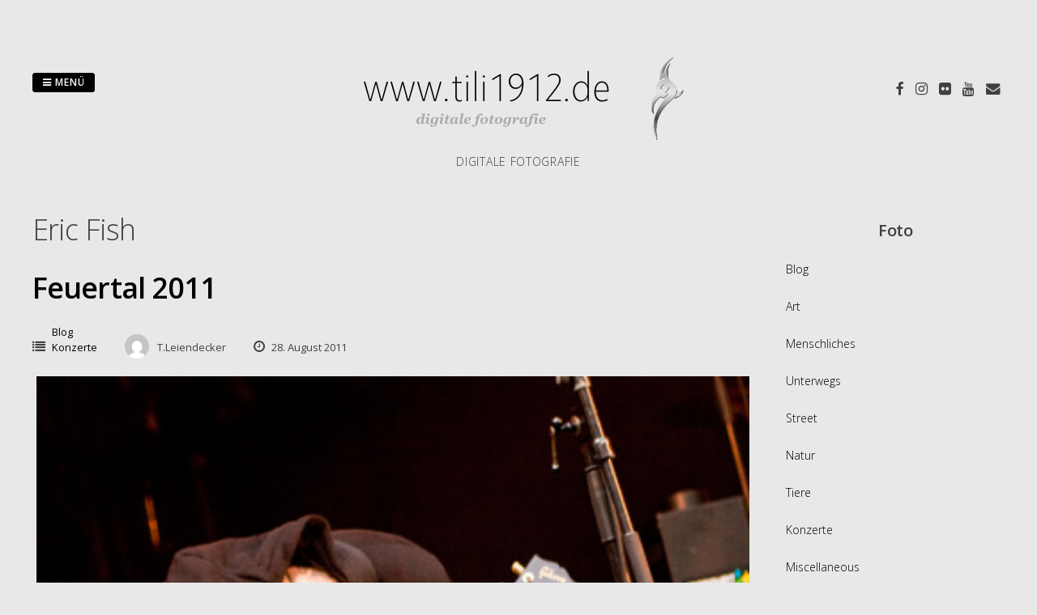

--- FILE ---
content_type: text/html; charset=UTF-8
request_url: https://www.tili1912.de/tag/eric-fish/
body_size: 8025
content:
<!DOCTYPE html>
<html lang="de">
<head>
<meta charset="UTF-8">
<meta name="viewport" content="width=device-width, initial-scale=1"> 
<link rel="profile" href="http://gmpg.org/xfn/11">
<link rel="pingback" href="https://www.tili1912.de/xmlrpc.php">
<title>Eric Fish &#8211; tili1912.de</title>
<meta name='robots' content='max-image-preview:large' />
	<style>img:is([sizes="auto" i], [sizes^="auto," i]) { contain-intrinsic-size: 3000px 1500px }</style>
	<link rel='dns-prefetch' href='//fonts.googleapis.com' />
<link rel="alternate" type="application/rss+xml" title="tili1912.de &raquo; Feed" href="https://www.tili1912.de/feed/" />
<link rel="alternate" type="application/rss+xml" title="tili1912.de &raquo; Kommentar-Feed" href="https://www.tili1912.de/comments/feed/" />
<link rel="alternate" type="application/rss+xml" title="tili1912.de &raquo; Eric Fish Schlagwort-Feed" href="https://www.tili1912.de/tag/eric-fish/feed/" />
<script type="text/javascript">
/* <![CDATA[ */
window._wpemojiSettings = {"baseUrl":"https:\/\/s.w.org\/images\/core\/emoji\/16.0.1\/72x72\/","ext":".png","svgUrl":"https:\/\/s.w.org\/images\/core\/emoji\/16.0.1\/svg\/","svgExt":".svg","source":{"concatemoji":"https:\/\/www.tili1912.de\/wp-includes\/js\/wp-emoji-release.min.js?ver=6.8.2"}};
/*! This file is auto-generated */
!function(s,n){var o,i,e;function c(e){try{var t={supportTests:e,timestamp:(new Date).valueOf()};sessionStorage.setItem(o,JSON.stringify(t))}catch(e){}}function p(e,t,n){e.clearRect(0,0,e.canvas.width,e.canvas.height),e.fillText(t,0,0);var t=new Uint32Array(e.getImageData(0,0,e.canvas.width,e.canvas.height).data),a=(e.clearRect(0,0,e.canvas.width,e.canvas.height),e.fillText(n,0,0),new Uint32Array(e.getImageData(0,0,e.canvas.width,e.canvas.height).data));return t.every(function(e,t){return e===a[t]})}function u(e,t){e.clearRect(0,0,e.canvas.width,e.canvas.height),e.fillText(t,0,0);for(var n=e.getImageData(16,16,1,1),a=0;a<n.data.length;a++)if(0!==n.data[a])return!1;return!0}function f(e,t,n,a){switch(t){case"flag":return n(e,"\ud83c\udff3\ufe0f\u200d\u26a7\ufe0f","\ud83c\udff3\ufe0f\u200b\u26a7\ufe0f")?!1:!n(e,"\ud83c\udde8\ud83c\uddf6","\ud83c\udde8\u200b\ud83c\uddf6")&&!n(e,"\ud83c\udff4\udb40\udc67\udb40\udc62\udb40\udc65\udb40\udc6e\udb40\udc67\udb40\udc7f","\ud83c\udff4\u200b\udb40\udc67\u200b\udb40\udc62\u200b\udb40\udc65\u200b\udb40\udc6e\u200b\udb40\udc67\u200b\udb40\udc7f");case"emoji":return!a(e,"\ud83e\udedf")}return!1}function g(e,t,n,a){var r="undefined"!=typeof WorkerGlobalScope&&self instanceof WorkerGlobalScope?new OffscreenCanvas(300,150):s.createElement("canvas"),o=r.getContext("2d",{willReadFrequently:!0}),i=(o.textBaseline="top",o.font="600 32px Arial",{});return e.forEach(function(e){i[e]=t(o,e,n,a)}),i}function t(e){var t=s.createElement("script");t.src=e,t.defer=!0,s.head.appendChild(t)}"undefined"!=typeof Promise&&(o="wpEmojiSettingsSupports",i=["flag","emoji"],n.supports={everything:!0,everythingExceptFlag:!0},e=new Promise(function(e){s.addEventListener("DOMContentLoaded",e,{once:!0})}),new Promise(function(t){var n=function(){try{var e=JSON.parse(sessionStorage.getItem(o));if("object"==typeof e&&"number"==typeof e.timestamp&&(new Date).valueOf()<e.timestamp+604800&&"object"==typeof e.supportTests)return e.supportTests}catch(e){}return null}();if(!n){if("undefined"!=typeof Worker&&"undefined"!=typeof OffscreenCanvas&&"undefined"!=typeof URL&&URL.createObjectURL&&"undefined"!=typeof Blob)try{var e="postMessage("+g.toString()+"("+[JSON.stringify(i),f.toString(),p.toString(),u.toString()].join(",")+"));",a=new Blob([e],{type:"text/javascript"}),r=new Worker(URL.createObjectURL(a),{name:"wpTestEmojiSupports"});return void(r.onmessage=function(e){c(n=e.data),r.terminate(),t(n)})}catch(e){}c(n=g(i,f,p,u))}t(n)}).then(function(e){for(var t in e)n.supports[t]=e[t],n.supports.everything=n.supports.everything&&n.supports[t],"flag"!==t&&(n.supports.everythingExceptFlag=n.supports.everythingExceptFlag&&n.supports[t]);n.supports.everythingExceptFlag=n.supports.everythingExceptFlag&&!n.supports.flag,n.DOMReady=!1,n.readyCallback=function(){n.DOMReady=!0}}).then(function(){return e}).then(function(){var e;n.supports.everything||(n.readyCallback(),(e=n.source||{}).concatemoji?t(e.concatemoji):e.wpemoji&&e.twemoji&&(t(e.twemoji),t(e.wpemoji)))}))}((window,document),window._wpemojiSettings);
/* ]]> */
</script>
<style id='wp-emoji-styles-inline-css' type='text/css'>

	img.wp-smiley, img.emoji {
		display: inline !important;
		border: none !important;
		box-shadow: none !important;
		height: 1em !important;
		width: 1em !important;
		margin: 0 0.07em !important;
		vertical-align: -0.1em !important;
		background: none !important;
		padding: 0 !important;
	}
</style>
<link rel='stylesheet' id='wp-block-library-css' href='https://www.tili1912.de/wp-includes/css/dist/block-library/style.min.css?ver=6.8.2' type='text/css' media='all' />
<style id='classic-theme-styles-inline-css' type='text/css'>
/*! This file is auto-generated */
.wp-block-button__link{color:#fff;background-color:#32373c;border-radius:9999px;box-shadow:none;text-decoration:none;padding:calc(.667em + 2px) calc(1.333em + 2px);font-size:1.125em}.wp-block-file__button{background:#32373c;color:#fff;text-decoration:none}
</style>
<style id='global-styles-inline-css' type='text/css'>
:root{--wp--preset--aspect-ratio--square: 1;--wp--preset--aspect-ratio--4-3: 4/3;--wp--preset--aspect-ratio--3-4: 3/4;--wp--preset--aspect-ratio--3-2: 3/2;--wp--preset--aspect-ratio--2-3: 2/3;--wp--preset--aspect-ratio--16-9: 16/9;--wp--preset--aspect-ratio--9-16: 9/16;--wp--preset--color--black: #000000;--wp--preset--color--cyan-bluish-gray: #abb8c3;--wp--preset--color--white: #ffffff;--wp--preset--color--pale-pink: #f78da7;--wp--preset--color--vivid-red: #cf2e2e;--wp--preset--color--luminous-vivid-orange: #ff6900;--wp--preset--color--luminous-vivid-amber: #fcb900;--wp--preset--color--light-green-cyan: #7bdcb5;--wp--preset--color--vivid-green-cyan: #00d084;--wp--preset--color--pale-cyan-blue: #8ed1fc;--wp--preset--color--vivid-cyan-blue: #0693e3;--wp--preset--color--vivid-purple: #9b51e0;--wp--preset--gradient--vivid-cyan-blue-to-vivid-purple: linear-gradient(135deg,rgba(6,147,227,1) 0%,rgb(155,81,224) 100%);--wp--preset--gradient--light-green-cyan-to-vivid-green-cyan: linear-gradient(135deg,rgb(122,220,180) 0%,rgb(0,208,130) 100%);--wp--preset--gradient--luminous-vivid-amber-to-luminous-vivid-orange: linear-gradient(135deg,rgba(252,185,0,1) 0%,rgba(255,105,0,1) 100%);--wp--preset--gradient--luminous-vivid-orange-to-vivid-red: linear-gradient(135deg,rgba(255,105,0,1) 0%,rgb(207,46,46) 100%);--wp--preset--gradient--very-light-gray-to-cyan-bluish-gray: linear-gradient(135deg,rgb(238,238,238) 0%,rgb(169,184,195) 100%);--wp--preset--gradient--cool-to-warm-spectrum: linear-gradient(135deg,rgb(74,234,220) 0%,rgb(151,120,209) 20%,rgb(207,42,186) 40%,rgb(238,44,130) 60%,rgb(251,105,98) 80%,rgb(254,248,76) 100%);--wp--preset--gradient--blush-light-purple: linear-gradient(135deg,rgb(255,206,236) 0%,rgb(152,150,240) 100%);--wp--preset--gradient--blush-bordeaux: linear-gradient(135deg,rgb(254,205,165) 0%,rgb(254,45,45) 50%,rgb(107,0,62) 100%);--wp--preset--gradient--luminous-dusk: linear-gradient(135deg,rgb(255,203,112) 0%,rgb(199,81,192) 50%,rgb(65,88,208) 100%);--wp--preset--gradient--pale-ocean: linear-gradient(135deg,rgb(255,245,203) 0%,rgb(182,227,212) 50%,rgb(51,167,181) 100%);--wp--preset--gradient--electric-grass: linear-gradient(135deg,rgb(202,248,128) 0%,rgb(113,206,126) 100%);--wp--preset--gradient--midnight: linear-gradient(135deg,rgb(2,3,129) 0%,rgb(40,116,252) 100%);--wp--preset--font-size--small: 13px;--wp--preset--font-size--medium: 20px;--wp--preset--font-size--large: 36px;--wp--preset--font-size--x-large: 42px;--wp--preset--spacing--20: 0.44rem;--wp--preset--spacing--30: 0.67rem;--wp--preset--spacing--40: 1rem;--wp--preset--spacing--50: 1.5rem;--wp--preset--spacing--60: 2.25rem;--wp--preset--spacing--70: 3.38rem;--wp--preset--spacing--80: 5.06rem;--wp--preset--shadow--natural: 6px 6px 9px rgba(0, 0, 0, 0.2);--wp--preset--shadow--deep: 12px 12px 50px rgba(0, 0, 0, 0.4);--wp--preset--shadow--sharp: 6px 6px 0px rgba(0, 0, 0, 0.2);--wp--preset--shadow--outlined: 6px 6px 0px -3px rgba(255, 255, 255, 1), 6px 6px rgba(0, 0, 0, 1);--wp--preset--shadow--crisp: 6px 6px 0px rgba(0, 0, 0, 1);}:where(.is-layout-flex){gap: 0.5em;}:where(.is-layout-grid){gap: 0.5em;}body .is-layout-flex{display: flex;}.is-layout-flex{flex-wrap: wrap;align-items: center;}.is-layout-flex > :is(*, div){margin: 0;}body .is-layout-grid{display: grid;}.is-layout-grid > :is(*, div){margin: 0;}:where(.wp-block-columns.is-layout-flex){gap: 2em;}:where(.wp-block-columns.is-layout-grid){gap: 2em;}:where(.wp-block-post-template.is-layout-flex){gap: 1.25em;}:where(.wp-block-post-template.is-layout-grid){gap: 1.25em;}.has-black-color{color: var(--wp--preset--color--black) !important;}.has-cyan-bluish-gray-color{color: var(--wp--preset--color--cyan-bluish-gray) !important;}.has-white-color{color: var(--wp--preset--color--white) !important;}.has-pale-pink-color{color: var(--wp--preset--color--pale-pink) !important;}.has-vivid-red-color{color: var(--wp--preset--color--vivid-red) !important;}.has-luminous-vivid-orange-color{color: var(--wp--preset--color--luminous-vivid-orange) !important;}.has-luminous-vivid-amber-color{color: var(--wp--preset--color--luminous-vivid-amber) !important;}.has-light-green-cyan-color{color: var(--wp--preset--color--light-green-cyan) !important;}.has-vivid-green-cyan-color{color: var(--wp--preset--color--vivid-green-cyan) !important;}.has-pale-cyan-blue-color{color: var(--wp--preset--color--pale-cyan-blue) !important;}.has-vivid-cyan-blue-color{color: var(--wp--preset--color--vivid-cyan-blue) !important;}.has-vivid-purple-color{color: var(--wp--preset--color--vivid-purple) !important;}.has-black-background-color{background-color: var(--wp--preset--color--black) !important;}.has-cyan-bluish-gray-background-color{background-color: var(--wp--preset--color--cyan-bluish-gray) !important;}.has-white-background-color{background-color: var(--wp--preset--color--white) !important;}.has-pale-pink-background-color{background-color: var(--wp--preset--color--pale-pink) !important;}.has-vivid-red-background-color{background-color: var(--wp--preset--color--vivid-red) !important;}.has-luminous-vivid-orange-background-color{background-color: var(--wp--preset--color--luminous-vivid-orange) !important;}.has-luminous-vivid-amber-background-color{background-color: var(--wp--preset--color--luminous-vivid-amber) !important;}.has-light-green-cyan-background-color{background-color: var(--wp--preset--color--light-green-cyan) !important;}.has-vivid-green-cyan-background-color{background-color: var(--wp--preset--color--vivid-green-cyan) !important;}.has-pale-cyan-blue-background-color{background-color: var(--wp--preset--color--pale-cyan-blue) !important;}.has-vivid-cyan-blue-background-color{background-color: var(--wp--preset--color--vivid-cyan-blue) !important;}.has-vivid-purple-background-color{background-color: var(--wp--preset--color--vivid-purple) !important;}.has-black-border-color{border-color: var(--wp--preset--color--black) !important;}.has-cyan-bluish-gray-border-color{border-color: var(--wp--preset--color--cyan-bluish-gray) !important;}.has-white-border-color{border-color: var(--wp--preset--color--white) !important;}.has-pale-pink-border-color{border-color: var(--wp--preset--color--pale-pink) !important;}.has-vivid-red-border-color{border-color: var(--wp--preset--color--vivid-red) !important;}.has-luminous-vivid-orange-border-color{border-color: var(--wp--preset--color--luminous-vivid-orange) !important;}.has-luminous-vivid-amber-border-color{border-color: var(--wp--preset--color--luminous-vivid-amber) !important;}.has-light-green-cyan-border-color{border-color: var(--wp--preset--color--light-green-cyan) !important;}.has-vivid-green-cyan-border-color{border-color: var(--wp--preset--color--vivid-green-cyan) !important;}.has-pale-cyan-blue-border-color{border-color: var(--wp--preset--color--pale-cyan-blue) !important;}.has-vivid-cyan-blue-border-color{border-color: var(--wp--preset--color--vivid-cyan-blue) !important;}.has-vivid-purple-border-color{border-color: var(--wp--preset--color--vivid-purple) !important;}.has-vivid-cyan-blue-to-vivid-purple-gradient-background{background: var(--wp--preset--gradient--vivid-cyan-blue-to-vivid-purple) !important;}.has-light-green-cyan-to-vivid-green-cyan-gradient-background{background: var(--wp--preset--gradient--light-green-cyan-to-vivid-green-cyan) !important;}.has-luminous-vivid-amber-to-luminous-vivid-orange-gradient-background{background: var(--wp--preset--gradient--luminous-vivid-amber-to-luminous-vivid-orange) !important;}.has-luminous-vivid-orange-to-vivid-red-gradient-background{background: var(--wp--preset--gradient--luminous-vivid-orange-to-vivid-red) !important;}.has-very-light-gray-to-cyan-bluish-gray-gradient-background{background: var(--wp--preset--gradient--very-light-gray-to-cyan-bluish-gray) !important;}.has-cool-to-warm-spectrum-gradient-background{background: var(--wp--preset--gradient--cool-to-warm-spectrum) !important;}.has-blush-light-purple-gradient-background{background: var(--wp--preset--gradient--blush-light-purple) !important;}.has-blush-bordeaux-gradient-background{background: var(--wp--preset--gradient--blush-bordeaux) !important;}.has-luminous-dusk-gradient-background{background: var(--wp--preset--gradient--luminous-dusk) !important;}.has-pale-ocean-gradient-background{background: var(--wp--preset--gradient--pale-ocean) !important;}.has-electric-grass-gradient-background{background: var(--wp--preset--gradient--electric-grass) !important;}.has-midnight-gradient-background{background: var(--wp--preset--gradient--midnight) !important;}.has-small-font-size{font-size: var(--wp--preset--font-size--small) !important;}.has-medium-font-size{font-size: var(--wp--preset--font-size--medium) !important;}.has-large-font-size{font-size: var(--wp--preset--font-size--large) !important;}.has-x-large-font-size{font-size: var(--wp--preset--font-size--x-large) !important;}
:where(.wp-block-post-template.is-layout-flex){gap: 1.25em;}:where(.wp-block-post-template.is-layout-grid){gap: 1.25em;}
:where(.wp-block-columns.is-layout-flex){gap: 2em;}:where(.wp-block-columns.is-layout-grid){gap: 2em;}
:root :where(.wp-block-pullquote){font-size: 1.5em;line-height: 1.6;}
</style>
<link rel='stylesheet' id='responsive-lightbox-nivo-css' href='https://www.tili1912.de/wp-content/plugins/responsive-lightbox/assets/nivo/nivo-lightbox.min.css?ver=1.3.1' type='text/css' media='all' />
<link rel='stylesheet' id='responsive-lightbox-nivo-default-css' href='https://www.tili1912.de/wp-content/plugins/responsive-lightbox/assets/nivo/themes/default/default.css?ver=1.3.1' type='text/css' media='all' />
<link rel='stylesheet' id='gridsby-style-css' href='https://www.tili1912.de/wp-content/themes/gridsby/style.css?ver=6.8.2' type='text/css' media='all' />
<style id='gridsby-style-inline-css' type='text/css'>
h1, h2, h3, h4, h5, h6 { font-family: Open Sans; }

</style>
<link rel='stylesheet' id='gridsby-headings-fonts-css' href='//fonts.googleapis.com/css?family=Open+Sans%3A400italic%2C700italic%2C400%2C700&#038;ver=6.8.2' type='text/css' media='all' />
<link rel='stylesheet' id='gridsby-open-body-css' href='//fonts.googleapis.com/css?family=Open+Sans%3A400italic%2C400%2C300%2C600%2C700&#038;ver=6.8.2' type='text/css' media='all' />
<link rel='stylesheet' id='gridsby-font-awesome-css' href='https://www.tili1912.de/wp-content/themes/gridsby/fonts/font-awesome.css?ver=6.8.2' type='text/css' media='all' />
<link rel='stylesheet' id='gridsby-new-font-awesome-css' href='https://www.tili1912.de/wp-content/themes/gridsby/fonts/css/fontawesome.css?ver=6.8.2' type='text/css' media='all' />
<link rel='stylesheet' id='gridsby-menu-css-css' href='https://www.tili1912.de/wp-content/themes/gridsby/css/jPushMenu.css?ver=6.8.2' type='text/css' media='all' />
<script type="text/javascript" src="https://www.tili1912.de/wp-includes/js/jquery/jquery.min.js?ver=3.7.1" id="jquery-core-js"></script>
<script type="text/javascript" src="https://www.tili1912.de/wp-includes/js/jquery/jquery-migrate.min.js?ver=3.4.1" id="jquery-migrate-js"></script>
<script type="text/javascript" src="https://www.tili1912.de/wp-content/plugins/responsive-lightbox/assets/nivo/nivo-lightbox.min.js?ver=1.3.1" id="responsive-lightbox-nivo-js"></script>
<script type="text/javascript" src="https://www.tili1912.de/wp-includes/js/underscore.min.js?ver=1.13.7" id="underscore-js"></script>
<script type="text/javascript" src="https://www.tili1912.de/wp-content/plugins/responsive-lightbox/assets/infinitescroll/infinite-scroll.pkgd.min.js?ver=4.0.1" id="responsive-lightbox-infinite-scroll-js"></script>
<script type="text/javascript" id="responsive-lightbox-js-before">
/* <![CDATA[ */
var rlArgs = {"script":"nivo","selector":"lightbox","customEvents":"","activeGalleries":true,"effect":"fade","clickOverlayToClose":true,"keyboardNav":true,"errorMessage":"The requested content cannot be loaded. Please try again later.","woocommerce_gallery":false,"ajaxurl":"https:\/\/www.tili1912.de\/wp-admin\/admin-ajax.php","nonce":"2d206a7557","preview":false,"postId":2573,"scriptExtension":false};
/* ]]> */
</script>
<script type="text/javascript" src="https://www.tili1912.de/wp-content/plugins/responsive-lightbox/js/front.js?ver=2.5.2" id="responsive-lightbox-js"></script>
<script type="text/javascript" src="https://www.tili1912.de/wp-content/themes/gridsby/js/imagesloaded.pkgd.js?ver=6.8.2" id="gridsby-images-loaded-js"></script>
<script type="text/javascript" src="https://www.tili1912.de/wp-content/themes/gridsby/js/modernizr.custom.js?ver=6.8.2" id="gridsby-modernizr-js"></script>
<link rel="https://api.w.org/" href="https://www.tili1912.de/wp-json/" /><link rel="alternate" title="JSON" type="application/json" href="https://www.tili1912.de/wp-json/wp/v2/tags/84" /><link rel="EditURI" type="application/rsd+xml" title="RSD" href="https://www.tili1912.de/xmlrpc.php?rsd" />
<meta name="generator" content="WordPress 6.8.2" />
<!--[if lt IE 9]>
<script src="https://www.tili1912.de/wp-content/themes/gridsby/js/html5shiv.js"></script>
<![endif]-->
	
 
	
	<!-- gridsby customizer CSS -->
	<style>
	
				a, .widget-area ul a, .entry-content a, .site-info a {
			color: #000000; 
		} 
				
				
				
				
				
				
				 
				
		 
		
		 
		
				
				
				
				
		 
		
				
		 
		
				
				
				body, p { font-size: 14px; }
				
				.entry-title span.title, .widget-title span.title { background-color: #e8e8e8; }
		 
		  
	</style>
    
<style type="text/css" id="custom-background-css">
body.custom-background { background-color: #e8e8e8; }
</style>
	 
</head>

<body class="archive tag tag-eric-fish tag-84 custom-background wp-theme-gridsby">

	<div id="page" class="hfeed site">
		<a class="skip-link screen-reader-text" href="#content">Zum Inhalt springen</a>
        
        <nav class="cbp-spmenu cbp-spmenu-vertical cbp-spmenu-left">
			<h3><i class="fa fa-close"></i> Menü schließen</h3> 
			<div class="menu-start-container"><ul id="menu-start" class="menu"><li id="menu-item-4961" class="menu-item menu-item-type-taxonomy menu-item-object-category menu-item-has-children menu-item-4961"><a href="https://www.tili1912.de/category/blog/">Foto</a>
<ul class="sub-menu">
	<li id="menu-item-3280" class="menu-item menu-item-type-taxonomy menu-item-object-category menu-item-3280"><a href="https://www.tili1912.de/category/blog/">Blog</a></li>
	<li id="menu-item-3860" class="menu-item menu-item-type-post_type menu-item-object-page menu-item-3860"><a href="https://www.tili1912.de/art/">Art</a></li>
	<li id="menu-item-3166" class="menu-item menu-item-type-taxonomy menu-item-object-category menu-item-3166"><a href="https://www.tili1912.de/category/menschliches-foto/">Menschliches</a></li>
	<li id="menu-item-3169" class="menu-item menu-item-type-taxonomy menu-item-object-category menu-item-3169"><a href="https://www.tili1912.de/category/unterwegs/">Unterwegs</a></li>
	<li id="menu-item-4550" class="menu-item menu-item-type-post_type menu-item-object-page menu-item-4550"><a href="https://www.tili1912.de/street/">Street</a></li>
	<li id="menu-item-3172" class="menu-item menu-item-type-taxonomy menu-item-object-category menu-item-3172"><a href="https://www.tili1912.de/category/natur-foto/">Natur</a></li>
	<li id="menu-item-3168" class="menu-item menu-item-type-taxonomy menu-item-object-category menu-item-3168"><a href="https://www.tili1912.de/category/miscellaneous/">Miscellaneous</a></li>
	<li id="menu-item-3170" class="menu-item menu-item-type-taxonomy menu-item-object-category menu-item-3170"><a href="https://www.tili1912.de/category/konzerte/">Konzerte</a></li>
	<li id="menu-item-3173" class="menu-item menu-item-type-taxonomy menu-item-object-category menu-item-3173"><a href="https://www.tili1912.de/category/tiere/">Tiere</a></li>
	<li id="menu-item-4828" class="menu-item menu-item-type-post_type menu-item-object-page menu-item-4828"><a href="https://www.tili1912.de/wuppertaler-sv/">Wuppertaler SV</a></li>
	<li id="menu-item-3186" class="menu-item menu-item-type-post_type menu-item-object-page menu-item-3186"><a href="https://www.tili1912.de/schottland/">Schottland</a></li>
	<li id="menu-item-4962" class="menu-item menu-item-type-taxonomy menu-item-object-category menu-item-has-children menu-item-4962"><a href="https://www.tili1912.de/category/blog/">Stuff</a>
	<ul class="sub-menu">
		<li id="menu-item-3185" class="menu-item menu-item-type-post_type menu-item-object-page menu-item-3185"><a href="https://www.tili1912.de/batida/">Batida</a></li>
		<li id="menu-item-3183" class="menu-item menu-item-type-post_type menu-item-object-page menu-item-3183"><a href="https://www.tili1912.de/mein-erster-mx-5/">MX-5 NBFL 04-07</a></li>
		<li id="menu-item-3184" class="menu-item menu-item-type-post_type menu-item-object-page menu-item-3184"><a href="https://www.tili1912.de/mein-mx-5/">MX-5 NC 07-</a></li>
		<li id="menu-item-3187" class="menu-item menu-item-type-post_type menu-item-object-page menu-item-3187"><a href="https://www.tili1912.de/veroffentlichungen/">Veröffentlichungen</a></li>
	</ul>
</li>
</ul>
</li>
<li id="menu-item-3146" class="menu-item menu-item-type-post_type menu-item-object-page menu-item-3146"><a href="https://www.tili1912.de/impressum/">Impressum</a></li>
</ul></div>		</nav>

		<header id="masthead" class="site-header" role="banner">
        
        	<div class="grid">
            
			<div class="site-branding">
        	
			              
    			<div class="site-logo"> 
                
       				<a href='https://www.tili1912.de/' title='tili1912.de' rel='home'>
                    
                    	<img 
                        	src='http://www.tili1912.de/wp-content/uploads/2016/02/banner_tili1912_gridsby-1.jpg' 
                            
							                            
                            	width="439"
                                
							 
                            
                            alt='tili1912.de'
                        >
                        
                    </a>  
                    
    			</div><!-- site-logo --> 
                
						
				<h2 class="site-description">digitale fotografie</h2>
			</div><!-- site-branding -->
        
        	<div class="contact-button">
        		<button class="toggle-menu menu-left push-body"><i class="fa fa-bars"></i> Menü</button> 
        	</div><!-- contact-button -->
        
        	
			        	
        		<div class="social-media">
                 
            		
												
			
            
              			
                        	<ul class='social-media-icons'>
                            	 
                                	<li>
                                    <a href="https://www.facebook.com/tili1912fotografie/?fref=ts" target="_blank">
                                    <i class="fa fa-facebook"></i>
                                    </a>
                                    </li>
								                                                                                                                                                                	<li>
                                    <a href="https://www.instagram.com/tili_aufm_rad/" target="_blank">
                                    <i class="fa fa-instagram"></i>
                                    </a>
                                    </li>
								                                 
                                                                                                	<li>
                                    <a href="https://www.flickr.com/photos/96028396@N06/" target="_blank">
                                    <i class="fa fa-flickr"></i>
                                    </a>
                                    </li>
								                                                                                                	<li>
                                    <a href="https://www.youtube.com/channel/UC7EBW-ppb2J5Xx8brhko5LQ" target="_blank">
                                    <i class="fa fa-youtube"></i>
                                    </a>
                                    </li>
								                                                                                                                                                                                                                                                                                                                                                                                                                                                                                                                                                                                                                                                                                                                                	<li>
                                    <a href="mailto:kontakt@tili1912.de" target="_blank">  
                                    <i class="fa fa-envelope"></i> 
                                    </a>
                                    </li> 
								 
                        	</ul>
                       
                
                	
        	
    											                    		
				</div>
				
						
            
            </div>       
 
    	</header><!-- #masthead -->

	<section id="content" class="site-content">

<div class="grid grid-pad">
	
            <div class="col-9-12 content-wrapper">
        
        <section id="primary" class="content-area blog-archive">
            <main id="main" class="site-main" role="main">
    
               
                <header class="page-header">
                    <h1 class="page-title">
                        Eric Fish                    </h1>
                                    </header><!-- .page-header -->
    
                                                 
                    

	<article id="post-2573" class="post-2573 post type-post status-publish format-video has-post-thumbnail hentry category-blog category-konzerte tag-eric-fish tag-feuertal tag-fiddlers-green tag-konzert tag-letzte-instanz tag-live tag-nachtgeschrei tag-rabenschrey tag-saltatio-mortis tag-wuppertal post_format-post-format-video">
		<header class="entry-header">
			<h1 class="entry-title"><span class="title"><a href="https://www.tili1912.de/feuertal-2011/" rel="bookmark">Feuertal 2011</a></span></h1>
						
            <div class="entry-meta">
                <span class="meta-block"><i class="fa fa-list"></i> <ul class="post-categories">
	<li><a href="https://www.tili1912.de/category/blog/" rel="category tag">Blog</a></li>
	<li><a href="https://www.tili1912.de/category/konzerte/" rel="category tag">Konzerte</a></li></ul></span>
                <span class="meta-block"><img alt='' src='https://secure.gravatar.com/avatar/db9896e4b8ed83a9f60c843445e5fd0b143f89c4f19da149abd3c6c9ad9a7b2d?s=96&#038;d=mm&#038;r=g' srcset='https://secure.gravatar.com/avatar/db9896e4b8ed83a9f60c843445e5fd0b143f89c4f19da149abd3c6c9ad9a7b2d?s=96&#038;d=mm&#038;r=g 2x' class='avatar avatar-96 photo' height='96' width='96' decoding='async'/>T.Leiendecker</span>
                <span class="meta-block"><i class="fa fa-clock-o"></i> 28. August 2011</span>
			</div><!-- .entry-meta --> 
					</header><!-- .entry-header -->

		<div class="entry-content">
        	<img width="400" height="600" src="https://www.tili1912.de/wp-content/uploads/2011/08/img_20966.jpg" class="archive-image wp-post-image" alt="" decoding="async" fetchpriority="high" srcset="https://www.tili1912.de/wp-content/uploads/2011/08/img_20966.jpg 400w, https://www.tili1912.de/wp-content/uploads/2011/08/img_20966-200x300.jpg 200w" sizes="(max-width: 400px) 100vw, 400px" />			<p>Am 27. August 2011 fand auf der Waldbühne Hardt, in Wuppertal zum achten mal das &#8222;Feuertal&#8220;-Festival statt. Mit dabei, bei teilweise strömendem Regen, waren Nachtgeschrei, Rabenschrey, Fiddlers Green, Letzte Instanz [&hellip;]</p>

					</div><!-- .entry-content -->
        
        <footer class="entry-footer">
			<a href="https://www.tili1912.de/feuertal-2011/"> 
				<button class="read-more"> 
            		
            			Weiterlesen   
            		
            	</button> 
            </a> 
		</footer><!-- .entry-footer -->

	</article><!-- #post-## -->
    
                    
                   
    
                
            </main><!-- #main -->
        </section><!-- #primary -->
	</div>

	 
    	
<div id="secondary" class="widget-area col-3-12" role="complementary">
	<aside id="nav_menu-4" class="widget widget_nav_menu"><h1 class="widget-title"><span class="title">Foto</span></h1><div class="menu-foto_mi-container"><ul id="menu-foto_mi" class="menu"><li id="menu-item-5557" class="menu-item menu-item-type-taxonomy menu-item-object-category menu-item-5557"><a href="https://www.tili1912.de/category/blog/">Blog</a></li>
<li id="menu-item-5565" class="menu-item menu-item-type-post_type menu-item-object-page menu-item-5565"><a href="https://www.tili1912.de/art/">Art</a></li>
<li id="menu-item-5563" class="menu-item menu-item-type-taxonomy menu-item-object-category menu-item-5563"><a href="https://www.tili1912.de/category/menschliches-foto/">Menschliches</a></li>
<li id="menu-item-5561" class="menu-item menu-item-type-taxonomy menu-item-object-category menu-item-5561"><a href="https://www.tili1912.de/category/unterwegs/">Unterwegs</a></li>
<li id="menu-item-5566" class="menu-item menu-item-type-post_type menu-item-object-page menu-item-5566"><a href="https://www.tili1912.de/street/">Street</a></li>
<li id="menu-item-5559" class="menu-item menu-item-type-taxonomy menu-item-object-category menu-item-5559"><a href="https://www.tili1912.de/category/natur-foto/">Natur</a></li>
<li id="menu-item-5560" class="menu-item menu-item-type-taxonomy menu-item-object-category menu-item-5560"><a href="https://www.tili1912.de/category/tiere/">Tiere</a></li>
<li id="menu-item-5562" class="menu-item menu-item-type-taxonomy menu-item-object-category menu-item-5562"><a href="https://www.tili1912.de/category/konzerte/">Konzerte</a></li>
<li id="menu-item-5558" class="menu-item menu-item-type-taxonomy menu-item-object-category menu-item-5558"><a href="https://www.tili1912.de/category/miscellaneous/">Miscellaneous</a></li>
<li id="menu-item-5567" class="menu-item menu-item-type-post_type menu-item-object-page menu-item-5567"><a href="https://www.tili1912.de/wuppertaler-sv/">Wuppertaler SV</a></li>
<li id="menu-item-5568" class="menu-item menu-item-type-post_type menu-item-object-page menu-item-5568"><a href="https://www.tili1912.de/schottland/">Schottland</a></li>
<li id="menu-item-5572" class="menu-item menu-item-type-custom menu-item-object-custom menu-item-has-children menu-item-5572"><a href="http://www.tili1912.de/category/blog/">Stuff</a>
<ul class="sub-menu">
	<li id="menu-item-5569" class="menu-item menu-item-type-post_type menu-item-object-page menu-item-5569"><a href="https://www.tili1912.de/batida/">Batida</a></li>
	<li id="menu-item-5571" class="menu-item menu-item-type-post_type menu-item-object-page menu-item-5571"><a href="https://www.tili1912.de/mein-mx-5/">Mein MX-5 NC 2007-</a></li>
	<li id="menu-item-5570" class="menu-item menu-item-type-post_type menu-item-object-page menu-item-5570"><a href="https://www.tili1912.de/mein-erster-mx-5/">Mein MX-5 NBFL 2004-2007</a></li>
	<li id="menu-item-5573" class="menu-item menu-item-type-post_type menu-item-object-page menu-item-5573"><a href="https://www.tili1912.de/veroffentlichungen/">Veröffentlichungen</a></li>
</ul>
</li>
</ul></div></aside><aside id="search-3" class="widget widget_search"><form role="search" method="get" class="search-form" action="https://www.tili1912.de/">
				<label>
					<span class="screen-reader-text">Suche nach:</span>
					<input type="search" class="search-field" placeholder="Suchen …" value="" name="s" />
				</label>
				<input type="submit" class="search-submit" value="Suchen" />
			</form></aside><aside id="text-2" class="widget widget_text">			<div class="textwidget"><br><a target="_license" rel="license" href="http://creativecommons.org/licenses/by-nc-nd/4.0/"><img alt="Creative Commons Lizenzvertrag" style="border-width:0" src="http://i.creativecommons.org/l/by-nc-nd/4.0/88x31.png" /></a>
<br><br>
</div>
		</aside></div><!-- #secondary -->

	 

</div>

	</section><!-- #content --> 

	<footer id="colophon" class="site-footer" role="contentinfo">
		
        <div class="site-info"> 
        
         
        	 
                       
        	
												
			
            
              			
                        	<ul class='social-media-icons'>
                            	 
                                	<li>
                                    <a href="https://www.facebook.com/tili1912fotografie/?fref=ts" target="_blank">
                                    <i class="fa fa-facebook"></i>
                                    </a>
                                    </li>
								                                                                                                                                                                	<li>
                                    <a href="https://www.instagram.com/tili_aufm_rad/" target="_blank">
                                    <i class="fa fa-instagram"></i>
                                    </a>
                                    </li>
								                                 
                                                                                                	<li>
                                    <a href="https://www.flickr.com/photos/96028396@N06/" target="_blank">
                                    <i class="fa fa-flickr"></i>
                                    </a>
                                    </li>
								                                                                                                	<li>
                                    <a href="https://www.youtube.com/channel/UC7EBW-ppb2J5Xx8brhko5LQ" target="_blank">
                                    <i class="fa fa-youtube"></i>
                                    </a>
                                    </li>
								                                                                                                                                                                                                                                                                                                                                                                                                                                                                                                                                                                                                                                                                                                                                	<li>
                                    <a href="mailto:kontakt@tili1912.de" target="_blank">  
                                    <i class="fa fa-envelope"></i> 
                                    </a>
                                    </li> 
								 
                        	</ul>
                       
                
                	
        	
    											          
			 
					
        
		        
                	<h3 class="email"><a href="mailto:kontakt@tili1912.de" target="_blank">kontakt@tili1912.de</a></h3> 
         
			
		  
    		Theme: gridsby von <a href="http://modernthemes.net" rel="designer">modernthemes.net</a> 
		 
		
        </div><!-- .site-info -->
	</footer><!-- #colophon -->

</div><!-- #page -->

<script type="speculationrules">
{"prefetch":[{"source":"document","where":{"and":[{"href_matches":"\/*"},{"not":{"href_matches":["\/wp-*.php","\/wp-admin\/*","\/wp-content\/uploads\/*","\/wp-content\/*","\/wp-content\/plugins\/*","\/wp-content\/themes\/gridsby\/*","\/*\\?(.+)"]}},{"not":{"selector_matches":"a[rel~=\"nofollow\"]"}},{"not":{"selector_matches":".no-prefetch, .no-prefetch a"}}]},"eagerness":"conservative"}]}
</script>
<script type="text/javascript" src="https://www.tili1912.de/wp-content/themes/gridsby/js/navigation.js?ver=20120206" id="gridsby-navigation-js"></script>
<script type="text/javascript" src="https://www.tili1912.de/wp-content/themes/gridsby/js/skip-link-focus-fix.js?ver=20130115" id="gridsby-skip-link-focus-fix-js"></script>
<script type="text/javascript" src="https://www.tili1912.de/wp-content/themes/gridsby/js/classie.js?ver=6.8.2" id="gridsby-classie-js"></script>
<script type="text/javascript" src="https://www.tili1912.de/wp-content/themes/gridsby/js/helper.js?ver=6.8.2" id="gridsby-helper-js"></script>
<script type="text/javascript" src="https://www.tili1912.de/wp-content/themes/gridsby/js/jPushMenu.js?ver=6.8.2" id="gridsby-pushMenu-js"></script>
<script type="text/javascript" src="https://www.tili1912.de/wp-content/themes/gridsby/js/gridsby.scripts.js?ver=6.8.2" id="gridsby-scripts-js"></script>

</body>
</html>
